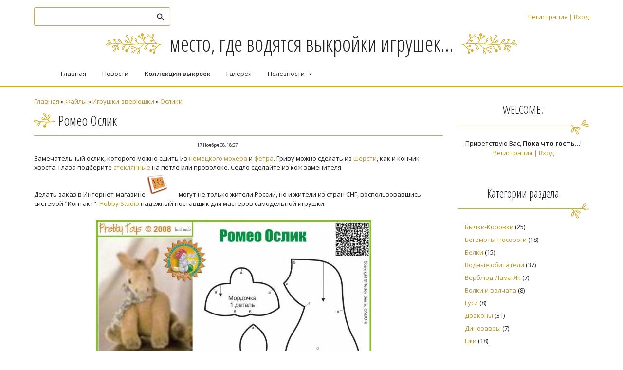

--- FILE ---
content_type: text/html; charset=UTF-8
request_url: http://www.handmadedesign.ru/load/42-1-0-774
body_size: 7455
content:
<!DOCTYPE html>
<html id="root">
<head>

	<script type="text/javascript">new Image().src = "//counter.yadro.ru/hit;ucoznet?r"+escape(document.referrer)+(screen&&";s"+screen.width+"*"+screen.height+"*"+(screen.colorDepth||screen.pixelDepth))+";u"+escape(document.URL)+";"+Date.now();</script>
	<script type="text/javascript">new Image().src = "//counter.yadro.ru/hit;ucoz_desktop_ad?r"+escape(document.referrer)+(screen&&";s"+screen.width+"*"+screen.height+"*"+(screen.colorDepth||screen.pixelDepth))+";u"+escape(document.URL)+";"+Date.now();</script>
    <meta charset="utf-8">
    <title>Ромео Ослик - Ослики - Игрушки-зверюшки - Коллекция Выкроек - Pretty Toys</title>
    <meta name="viewport" content="width=device-width, initial-scale=1.0, maximum-scale=1.0, user-scalable=no" />
    <link href="https://fonts.googleapis.com/css?family=Open+Sans+Condensed:300,700|Material+Icons|Open+Sans:400,600,700,800&amp;subset=cyrillic,greek" rel="stylesheet">
    <link rel="stylesheet" href="/.s/src/css/1701.css" type="text/css" media="all" />
    
    


	<link rel="stylesheet" href="/.s/src/base.min.css?v=221108" />
	<link rel="stylesheet" href="/.s/src/layer1.min.css?v=221108" />

	<script src="/.s/src/jquery-1.12.4.min.js"></script>
	
	<script src="/.s/src/uwnd.min.js?v=221108"></script>
	<script src="//s770.ucoz.net/cgi/uutils.fcg?a=uSD&ca=2&ug=999&isp=0&r=0.968398892658694"></script>
	<link rel="stylesheet" href="/.s/src/ulightbox/ulightbox.min.css" />
	<link rel="stylesheet" href="/.s/src/social.css" />
	<script src="/.s/src/ulightbox/ulightbox.min.js"></script>
	<script async defer src="https://www.google.com/recaptcha/api.js?onload=reCallback&render=explicit&hl=ru"></script>
	<script>
/* --- UCOZ-JS-DATA --- */
window.uCoz = {"site":{"host":"prettytoys.ucoz.ru","id":"0prettytoys","domain":"handmadedesign.ru"},"sign":{"7287":"Перейти на страницу с фотографией.","7251":"Запрошенный контент не может быть загружен. Пожалуйста, попробуйте позже.","5458":"Следующий","7254":"Изменить размер","7253":"Начать слайд-шоу","5255":"Помощник","3125":"Закрыть","7252":"Предыдущий"},"language":"ru","layerType":1,"ssid":"274230575713130506143","module":"load","uLightboxType":1,"country":"US"};
/* --- UCOZ-JS-CODE --- */
 function uSocialLogin(t) {
			var params = {"ok":{"width":710,"height":390},"facebook":{"width":950,"height":520},"vkontakte":{"height":400,"width":790},"google":{"height":600,"width":700},"yandex":{"height":515,"width":870}};
			var ref = escape(location.protocol + '//' + ('www.handmadedesign.ru' || location.hostname) + location.pathname + ((location.hash ? ( location.search ? location.search + '&' : '?' ) + 'rnd=' + Date.now() + location.hash : ( location.search || '' ))));
			window.open('/'+t+'?ref='+ref,'conwin','width='+params[t].width+',height='+params[t].height+',status=1,resizable=1,left='+parseInt((screen.availWidth/2)-(params[t].width/2))+',top='+parseInt((screen.availHeight/2)-(params[t].height/2)-20)+'screenX='+parseInt((screen.availWidth/2)-(params[t].width/2))+',screenY='+parseInt((screen.availHeight/2)-(params[t].height/2)-20));
			return false;
		}
		function TelegramAuth(user){
			user['a'] = 9; user['m'] = 'telegram';
			_uPostForm('', {type: 'POST', url: '/index/sub', data: user});
		}
function loginPopupForm(params = {}) { new _uWnd('LF', ' ', -250, -100, { closeonesc:1, resize:1 }, { url:'/index/40' + (params.urlParams ? '?'+params.urlParams : '') }) }
function reCallback() {
		$('.g-recaptcha').each(function(index, element) {
			element.setAttribute('rcid', index);
			
		if ($(element).is(':empty') && grecaptcha.render) {
			grecaptcha.render(element, {
				sitekey:element.getAttribute('data-sitekey'),
				theme:element.getAttribute('data-theme'),
				size:element.getAttribute('data-size')
			});
		}
	
		});
	}
	function reReset(reset) {
		reset && grecaptcha.reset(reset.previousElementSibling.getAttribute('rcid'));
		if (!reset) for (rel in ___grecaptcha_cfg.clients) grecaptcha.reset(rel);
	}
/* --- UCOZ-JS-END --- */
</script>

	<style>.UhideBlock{display:none; }</style>
</head>

<body>
    <div id="utbr8214" rel="s770"></div>
    <!--U1AHEADER1Z-->    <header>
        <div class="wrapper">
            <div id="header">
                <div class=head-top>
                  <div class="nav-head">

                   <div class="material-icons i_menu">menu</div>
                  </div>
                    <div class="head-l">
                        
                            <div id="sch-box">
                              <div class="material-icons i_search">search</div>
                                <div class="search-box">
		<div class="searchForm">
			<form onsubmit="this.sfSbm.disabled=true" method="get" style="margin:0" action="/search/">
				<div align="center" class="schQuery">
					<input type="text" name="q" maxlength="30" size="20" class="queryField" />
				</div>
				<div align="center" class="schBtn">
					<input type="submit" class="searchSbmFl" name="sfSbm" value="Найти" />
				</div>
				<input type="hidden" name="t" value="0">
			</form>
		</div></div>
                            </div>
                            
                    </div>

                    <div>
                        <div class="head-r">
                          <div class="material-icons i_person">person</div>
                            
                            <div class="registration-links">
                                
                                  <a title="Регистрация" href="/register"><!--<s3089>-->Регистрация<!--</s>--></a> <span class="after-link">|</span> <a title="Вход" href="javascript:;" rel="nofollow" onclick="loginPopupForm(); return false;"><!--<s3087>-->Вход<!--</s>--></a>
                                
                            </div>
                            

                        </div>
                        <div class="site-name">
                          <a href="http://handmadedesign.ru/"><!-- <logo> --><!-- <logo> -->место, где водятся выкройки игрушек...<!-- </logo> --><!-- </logo> --></a>
                        </div>
                    </div>
                </div>

                <div class="head-middle">
                    <div id="site-logo">
                      <span class="site-l">
                        <span class="site-n">
                          <a href="http://handmadedesign.ru/"><!-- <logo> --><!-- <logo> -->место, где водятся выкройки игрушек...<!-- </logo> --><!-- </logo> --></a>
                        </span>
                      </span>
                    </div>
                </div>

                <div class="clr"></div>
                <div class="head-bottom">
                    <nav>
                        <div id="catmenu">
                          <!-- <sblock_nmenu> -->
<!-- <bc> --><div id="uNMenuDiv1" class="uMenuV"><ul class="uMenuRoot">
<li><a  href="http://handmadedesign.ru" ><span>Главная</span></a></li>
<li><a  href="/news" ><span>Новости</span></a></li>
<li><a class=" uMenuItemA" href="http://handmadedesign.ru/load/" ><span>Коллекция выкроек</span></a></li>
<li><a  href="/photo/" ><span>Галерея</span></a></li>
<li class="uWithSubmenu"><a  href="http://handmadedesign.ru/publ/" ><span>Полезности</span></a><ul>
<li><a  href="http://handmadedesign.ru/index/kak_stat_avtorom/0-32" ><span>Как стать автором жу...</span></a></li>
<li><a  href="/forum/" ><span>Форум</span></a></li>
<li><a  href="/index/toypassport/0-28" ><span>Toypassport</span></a></li>
<li><a  href="/index/0-2" ><span>О сайте</span></a></li>
<li><a  href="http://handmadedesign.ru/faq/" ><span>Вопросы и ответы</span></a></li>
<li><a  href="/index/this_is_me/0-26" ><span>This is Me</span></a></li>
<li><a  href="/index/0-3" ><span>Написать</span></a></li></ul></li></ul></div><!-- </bc> -->
<!-- </sblock_nmenu> -->
                              <div class="clr"></div>
                        </div>
                    </nav>
                </div>
                <div class="clr"></div>
            </div>
        </div>
    </header>
  <!--/U1AHEADER1Z-->
    <div class="main-wrapper wrapper">
        <!--U1PROMO1Z-->			
			<!--/U1PROMO1Z-->
                <div id="casing">
                    
                                <!-- <middle> -->
                                <div id="content" >
                                        <section  class="module-load"><!-- <body> --><div class="breadcrumbs-wrapper">
	<div class="breadcrumbs"><a href="http://handmadedesign.ru/"><!--<s5176>-->Главная<!--</s>--></a> &raquo; <a href="/load/"><!--<s5182>-->Файлы<!--</s>--></a> &raquo; <a href="/load/6">Игрушки-зверюшки</a> &raquo; <a href="/load/42">Ослики</a></div>
	
</div><hr />
<div class="eTitle" style="padding-bottom:3px;">Ромео Ослик </div>
<table border="0" width="100%" cellspacing="0" cellpadding="2" class="eBlock">
<tr><td width="85%"></td><td align="right" style="font-size:7pt;white-space: nowrap;">17 Ноября 08, 18:27</td></tr>
<tr><td class="eText" colspan="2"><div id="nativeroll_video_cont" style="display:none;"></div>Замечательный ослик, которого можно сшить из <a target="_blank" href="http://hobbystudio.ru/shop/catalog/element.php?IBLOCK_ID=29&amp;SECTION_ID=211&amp;ELEMENT_ID=1661">немецкого мохера</a> и <a target="_blank" href="http://hobbystudio.ru/shop/catalog/element.php?IBLOCK_ID=29&amp;SECTION_ID=179&amp;ELEMENT_ID=1413">фетра</a>. Гриву можно сделать из <a target="_blank" href="http://hobbystudio.ru/shop/catalog/element.php?IBLOCK_ID=29&amp;SECTION_ID=147&amp;ELEMENT_ID=1602">шерсти</a>, как и кончик хвоста. Глаза подберите <a target="_blank" href="http://hobbystudio.ru/shop/catalog/element.php?IBLOCK_ID=29&amp;SECTION_ID=223&amp;ELEMENT_ID=1673">стеклянные</a> на петле или проволоке. Седло сделайте из кож заменителя.<br>
Делать заказ в Интернет-магазине <a target="_blank" href="http://hobbystudio.ru/"><img alt="" src="../logoHS.png" width="42" align="" border="0" height="39"></a>
могут не только жители России, но и жители из стран СНГ,
воспользовавшись системой "Контакт". <a target="_blank" href="http://hobbystudio.ru/">Hobby Studio</a> надёжный поставщик
для мастеров самодельной игрушки.<br><br><div align="center"><!--IMG1--><a href="http://prettytoys.ucoz.ru/_ld/7/54503.jpg" target="_blank" title="Нажмите, для просмотра в полном размере..."><img style="margin:0;padding:0;border:0;" src="http://prettytoys.ucoz.ru/_ld/7/s54503.jpg" align="" /></a><!--IMG1--><br></div>
		<script>
			var container = document.getElementById('nativeroll_video_cont');

			if (container) {
				var parent = container.parentElement;

				if (parent) {
					const wrapper = document.createElement('div');
					wrapper.classList.add('js-teasers-wrapper');

					parent.insertBefore(wrapper, container.nextSibling);
				}
			}
		</script>
	</td></tr>
<tr><td class="eDetails1" colspan="2">
<div class="rate-stars-wrapper" style="float:right">
		<style type="text/css">
			.u-star-rating-16 { list-style:none; margin:0px; padding:0px; width:80px; height:16px; position:relative; background: url('/.s/t/1701/rating_16x16.png') top left repeat-x }
			.u-star-rating-16 li{ padding:0px; margin:0px; float:left }
			.u-star-rating-16 li a { display:block;width:16px;height: 16px;line-height:16px;text-decoration:none;text-indent:-9000px;z-index:20;position:absolute;padding: 0px;overflow:hidden }
			.u-star-rating-16 li a:hover { background: url('/.s/t/1701/rating_16x16.png') left center;z-index:2;left:0px;border:none }
			.u-star-rating-16 a.u-one-star { left:0px }
			.u-star-rating-16 a.u-one-star:hover { width:16px }
			.u-star-rating-16 a.u-two-stars { left:16px }
			.u-star-rating-16 a.u-two-stars:hover { width:32px }
			.u-star-rating-16 a.u-three-stars { left:32px }
			.u-star-rating-16 a.u-three-stars:hover { width:48px }
			.u-star-rating-16 a.u-four-stars { left:48px }
			.u-star-rating-16 a.u-four-stars:hover { width:64px }
			.u-star-rating-16 a.u-five-stars { left:64px }
			.u-star-rating-16 a.u-five-stars:hover { width:80px }
			.u-star-rating-16 li.u-current-rating { top:0 !important; left:0 !important;margin:0 !important;padding:0 !important;outline:none;background: url('/.s/t/1701/rating_16x16.png') left bottom;position: absolute;height:16px !important;line-height:16px !important;display:block;text-indent:-9000px;z-index:1 }
		</style><script>
			var usrarids = {};
			function ustarrating(id, mark) {
				if (!usrarids[id]) {
					usrarids[id] = 1;
					$(".u-star-li-"+id).hide();
					_uPostForm('', { type:'POST', url:`/load`, data:{ a:65, id, mark, mod:'load', ajax:'2' } })
				}
			}
		</script><ul id="uStarRating774" class="uStarRating774 u-star-rating-16" title="Рейтинг: 0.0/0">
			<li id="uCurStarRating774" class="u-current-rating uCurStarRating774" style="width:0%;"></li></ul></div><span class="e-category"><span class="ed-title"><!--<s3179>-->Категория<!--</s>-->:</span> <span class="ed-value"><a href="/load/42">Ослики</a></span></span><span class="ed-sep"> | </span><span class="e-author"><span class="ed-title"><!--<s3178>-->Добавил<!--</s>-->:</span> <span class="ed-value"><a href="javascript:;" rel="nofollow" onclick="window.open('/index/8-1', 'up1', 'scrollbars=1,top=0,left=0,resizable=1,width=700,height=375'); return false;">prettytoys</a></span></span></td></tr>
<tr><td class="eDetails2" colspan="2"><span class="e-reads"><span class="ed-title"><!--<s3177>-->Просмотров<!--</s>-->:</span> <span class="ed-value">2072</span></span><span class="ed-sep"> | </span><span class="e-loads"><span class="ed-title"><!--<s3181>-->Загрузок<!--</s>-->:</span> <span class="ed-value">0</span></span>
<span class="ed-sep"> | </span><span class="e-rating"><span class="ed-title"><!--<s3119>-->Рейтинг<!--</s>-->:</span> <span class="ed-value"><span id="entRating774">0.0</span>/<span id="entRated774">0</span></span></span></td></tr>
</table>
<!-- </body> --></section>
                                </div>
                                
                                <aside>
                                <div id="sidebar">
                                <div class="sidebox marked">
                                <div class="sidetitle"><span>WELCOME!</span></div>
                                <div class="inner">
                                <div class="user-box">
                                
                                
                                
                                <div class="user-ttl">
                                
                                <!--<s5212>-->Приветствую Вас<!--</s>-->, <b>Пока что гость...</b>!
                                
                                
                                </div>
                                <div class="user-btns">
                                
                                <a title="Регистрация" href="/register"><!--<s3089>-->Регистрация<!--</s>--></a> | <a title="Вход" href="javascript:;" rel="nofollow" onclick="loginPopupForm(); return false;"><!--<s3087>-->Вход<!--</s>--></a>
                                
                                
                                </div>
                                </div>
                                </div>
                                <div class="clr"></div>

                                </div>
                                <!--U1CLEFTER1Z-->
<!-- <block1> -->

<!-- </block1> -->

<!-- <block2> -->

<!-- </block2> -->

<!-- <block3> -->

<!-- </block3> -->

<!-- <block4> -->

<!-- </block4> -->

<!-- <block5> -->

<div class="sidebox">
<div class="sidetitle"><span><!-- <bt> --><!--<s5351>-->Категории раздела<!--</s>--><!-- </bt> --></span></div>
<div class="inner">
<!-- <bc> --><table border="0" cellspacing="1" cellpadding="0" width="100%" class="catsTable"><tr>
					<td style="width:100%" class="catsTd" valign="top" id="cid40">
						<a href="/load/40" class="catName">Бычки-Коровки</a>  <span class="catNumData" style="unicode-bidi:embed;">[25]</span> 
					</td></tr><tr>
					<td style="width:100%" class="catsTd" valign="top" id="cid43">
						<a href="/load/43" class="catName">Бегемоты-Носороги</a>  <span class="catNumData" style="unicode-bidi:embed;">[18]</span> 
					</td></tr><tr>
					<td style="width:100%" class="catsTd" valign="top" id="cid24">
						<a href="/load/24" class="catName">Белки</a>  <span class="catNumData" style="unicode-bidi:embed;">[15]</span> 
					</td></tr><tr>
					<td style="width:100%" class="catsTd" valign="top" id="cid15">
						<a href="/load/15" class="catName">Водные обитатели</a>  <span class="catNumData" style="unicode-bidi:embed;">[37]</span> 
					</td></tr><tr>
					<td style="width:100%" class="catsTd" valign="top" id="cid46">
						<a href="/load/46" class="catName">Верблюд-Лама-Як</a>  <span class="catNumData" style="unicode-bidi:embed;">[7]</span> 
					</td></tr><tr>
					<td style="width:100%" class="catsTd" valign="top" id="cid59">
						<a href="/load/59" class="catName">Волки и волчата</a>  <span class="catNumData" style="unicode-bidi:embed;">[8]</span> 
					</td></tr><tr>
					<td style="width:100%" class="catsTd" valign="top" id="cid55">
						<a href="/load/55" class="catName">Гуси</a>  <span class="catNumData" style="unicode-bidi:embed;">[8]</span> 
					</td></tr><tr>
					<td style="width:100%" class="catsTd" valign="top" id="cid21">
						<a href="/load/21" class="catName">Драконы</a>  <span class="catNumData" style="unicode-bidi:embed;">[31]</span> 
					</td></tr><tr>
					<td style="width:100%" class="catsTd" valign="top" id="cid67">
						<a href="/load/67" class="catName">Динозавры</a>  <span class="catNumData" style="unicode-bidi:embed;">[7]</span> 
					</td></tr><tr>
					<td style="width:100%" class="catsTd" valign="top" id="cid18">
						<a href="/load/18" class="catName">Ежи</a>  <span class="catNumData" style="unicode-bidi:embed;">[18]</span> 
					</td></tr><tr>
					<td style="width:100%" class="catsTd" valign="top" id="cid58">
						<a href="/load/58" class="catName">Еноты, Барсуки</a>  <span class="catNumData" style="unicode-bidi:embed;">[7]</span> 
					</td></tr><tr>
					<td style="width:100%" class="catsTd" valign="top" id="cid20">
						<a href="/load/20" class="catName">Жирафы</a>  <span class="catNumData" style="unicode-bidi:embed;">[28]</span> 
					</td></tr><tr>
					<td style="width:100%" class="catsTd" valign="top" id="cid70">
						<a href="/load/70" class="catName">Змеи</a>  <span class="catNumData" style="unicode-bidi:embed;">[6]</span> 
					</td></tr><tr>
					<td style="width:100%" class="catsTd" valign="top" id="cid12">
						<a href="/load/12" class="catName">Зайцы-Кролики</a>  <span class="catNumData" style="unicode-bidi:embed;">[136]</span> 
					</td></tr><tr>
					<td style="width:100%" class="catsTd" valign="top" id="cid48">
						<a href="/load/48" class="catName">Зебры</a>  <span class="catNumData" style="unicode-bidi:embed;">[6]</span> 
					</td></tr><tr>
					<td style="width:100%" class="catsTd" valign="top" id="cid65">
						<a href="/load/65" class="catName">Игрушки к праздникам</a>  <span class="catNumData" style="unicode-bidi:embed;">[44]</span> 
					</td></tr><tr>
					<td style="width:100%" class="catsTd" valign="top" id="cid26">
						<a href="/load/26" class="catName">Кошки, Коты, Котята</a>  <span class="catNumData" style="unicode-bidi:embed;">[126]</span> 
					</td></tr><tr>
					<td style="width:100%" class="catsTd" valign="top" id="cid44">
						<a href="/load/44" class="catName">Козлики</a>  <span class="catNumData" style="unicode-bidi:embed;">[7]</span> 
					</td></tr><tr>
					<td style="width:100%" class="catsTd" valign="top" id="cid50">
						<a href="/load/50" class="catName">Кроты</a>  <span class="catNumData" style="unicode-bidi:embed;">[5]</span> 
					</td></tr><tr>
					<td style="width:100%" class="catsTd" valign="top" id="cid51">
						<a href="/load/51" class="catName">Кенгуру</a>  <span class="catNumData" style="unicode-bidi:embed;">[7]</span> 
					</td></tr><tr>
					<td style="width:100%" class="catsTd" valign="top" id="cid53">
						<a href="/load/53" class="catName">Куры, Петухи, Цыплята</a>  <span class="catNumData" style="unicode-bidi:embed;">[25]</span> 
					</td></tr><tr>
					<td style="width:100%" class="catsTd" valign="top" id="cid57">
						<a href="/load/57" class="catName">Крокодилы</a>  <span class="catNumData" style="unicode-bidi:embed;">[8]</span> 
					</td></tr><tr>
					<td style="width:100%" class="catsTd" valign="top" id="cid23">
						<a href="/load/23" class="catName">Куклы</a>  <span class="catNumData" style="unicode-bidi:embed;">[145]</span> 
					</td></tr><tr>
					<td style="width:100%" class="catsTd" valign="top" id="cid64">
						<a href="/load/64" class="catName">Коалы</a>  <span class="catNumData" style="unicode-bidi:embed;">[8]</span> 
					</td></tr><tr>
					<td style="width:100%" class="catsTd" valign="top" id="cid22">
						<a href="/load/22" class="catName">Лисы</a>  <span class="catNumData" style="unicode-bidi:embed;">[26]</span> 
					</td></tr><tr>
					<td style="width:100%" class="catsTd" valign="top" id="cid16">
						<a href="/load/16" class="catName">Лягушки-Квакушки</a>  <span class="catNumData" style="unicode-bidi:embed;">[32]</span> 
					</td></tr><tr>
					<td style="width:100%" class="catsTd" valign="top" id="cid25">
						<a href="/load/25" class="catName">Львы, тигры</a>  <span class="catNumData" style="unicode-bidi:embed;">[32]</span> 
					</td></tr><tr>
					<td style="width:100%" class="catsTd" valign="top" id="cid47">
						<a href="/load/47" class="catName">Лоси</a>  <span class="catNumData" style="unicode-bidi:embed;">[9]</span> 
					</td></tr><tr>
					<td style="width:100%" class="catsTd" valign="top" id="cid66">
						<a href="/load/66" class="catName">Летучие мыши</a>  <span class="catNumData" style="unicode-bidi:embed;">[2]</span> 
					</td></tr><tr>
					<td style="width:100%" class="catsTd" valign="top" id="cid19">
						<a href="/load/19" class="catName">Лошадки</a>  <span class="catNumData" style="unicode-bidi:embed;">[20]</span> 
					</td></tr><tr>
					<td style="width:100%" class="catsTd" valign="top" id="cid13">
						<a href="/load/13" class="catName">Медведи</a>  <span class="catNumData" style="unicode-bidi:embed;">[137]</span> 
					</td></tr><tr>
					<td style="width:100%" class="catsTd" valign="top" id="cid31">
						<a href="/load/31" class="catName">Мышки-Крыски</a>  <span class="catNumData" style="unicode-bidi:embed;">[63]</span> 
					</td></tr><tr>
					<td style="width:100%" class="catsTd" valign="top" id="cid69">
						<a href="/load/69" class="catName">Мишки в стиле Тедди</a>  <span class="catNumData" style="unicode-bidi:embed;">[240]</span> 
					</td></tr><tr>
					<td style="width:100%" class="catsTd" valign="top" id="cid68">
						<a href="/load/68" class="catName">Машины, самолеты, пароходы</a>  <span class="catNumData" style="unicode-bidi:embed;">[3]</span> 
					</td></tr><tr>
					<td style="width:100%" class="catsTd" valign="top" id="cid17">
						<a href="/load/17" class="catName">Насекомые</a>  <span class="catNumData" style="unicode-bidi:embed;">[15]</span> 
					</td></tr><tr>
					<td style="width:100%" class="catsTd" valign="top" id="cid14">
						<a href="/load/14" class="catName">Обезьяны</a>  <span class="catNumData" style="unicode-bidi:embed;">[39]</span> 
					</td></tr><tr>
					<td style="width:100%" class="catsTd" valign="top" id="cid41">
						<a href="/load/41" class="catName">Олени</a>  <span class="catNumData" style="unicode-bidi:embed;">[10]</span> 
					</td></tr><tr>
					<td style="width:100%" class="catsTd" valign="top" id="cid42">
						<a href="/load/42" class="catNameActive">Ослики</a>  <span class="catNumData" style="unicode-bidi:embed;">[17]</span> 
					</td></tr><tr>
					<td style="width:100%" class="catsTd" valign="top" id="cid45">
						<a href="/load/45" class="catName">Овечки, бараны</a>  <span class="catNumData" style="unicode-bidi:embed;">[25]</span> 
					</td></tr><tr>
					<td style="width:100%" class="catsTd" valign="top" id="cid28">
						<a href="/load/28" class="catName">Пингвины</a>  <span class="catNumData" style="unicode-bidi:embed;">[21]</span> 
					</td></tr><tr>
					<td style="width:100%" class="catsTd" valign="top" id="cid29">
						<a href="/load/29" class="catName">Птицы</a>  <span class="catNumData" style="unicode-bidi:embed;">[29]</span> 
					</td></tr><tr>
					<td style="width:100%" class="catsTd" valign="top" id="cid56">
						<a href="/load/56" class="catName">Попугаи</a>  <span class="catNumData" style="unicode-bidi:embed;">[4]</span> 
					</td></tr><tr>
					<td style="width:100%" class="catsTd" valign="top" id="cid27">
						<a href="/load/27" class="catName">Собаки</a>  <span class="catNumData" style="unicode-bidi:embed;">[128]</span> 
					</td></tr><tr>
					<td style="width:100%" class="catsTd" valign="top" id="cid30">
						<a href="/load/30" class="catName">Слоны и Мамонты</a>  <span class="catNumData" style="unicode-bidi:embed;">[54]</span> 
					</td></tr><tr>
					<td style="width:100%" class="catsTd" valign="top" id="cid39">
						<a href="/load/39" class="catName">Свинки</a>  <span class="catNumData" style="unicode-bidi:embed;">[34]</span> 
					</td></tr><tr>
					<td style="width:100%" class="catsTd" valign="top" id="cid63">
						<a href="/load/63" class="catName">Смешарики</a>  <span class="catNumData" style="unicode-bidi:embed;">[6]</span> 
					</td></tr><tr>
					<td style="width:100%" class="catsTd" valign="top" id="cid54">
						<a href="/load/54" class="catName">Утки</a>  <span class="catNumData" style="unicode-bidi:embed;">[22]</span> 
					</td></tr><tr>
					<td style="width:100%" class="catsTd" valign="top" id="cid62">
						<a href="/load/62" class="catName">Утконосы, Бобры</a>  <span class="catNumData" style="unicode-bidi:embed;">[7]</span> 
					</td></tr><tr>
					<td style="width:100%" class="catsTd" valign="top" id="cid61">
						<a href="/load/61" class="catName">Хомяки, Суслики, Хорьки</a>  <span class="catNumData" style="unicode-bidi:embed;">[4]</span> 
					</td></tr><tr>
					<td style="width:100%" class="catsTd" valign="top" id="cid49">
						<a href="/load/49" class="catName">Чебурашки</a>  <span class="catNumData" style="unicode-bidi:embed;">[5]</span> 
					</td></tr><tr>
					<td style="width:100%" class="catsTd" valign="top" id="cid52">
						<a href="/load/52" class="catName">Черепахи</a>  <span class="catNumData" style="unicode-bidi:embed;">[7]</span> 
					</td></tr><tr>
					<td style="width:100%" class="catsTd" valign="top" id="cid60">
						<a href="/load/60" class="catName">Ящерицы, Гекконы, Улитки</a>  <span class="catNumData" style="unicode-bidi:embed;">[13]</span> 
					</td></tr><tr>
					<td style="width:100%" class="catsTd" valign="top" id="cid32">
						<a href="/load/32" class="catName">Пока вне категории</a>  <span class="catNumData" style="unicode-bidi:embed;">[22]</span> 
					</td></tr></table><!-- </bc> -->
</div>
<div class="clr"></div>
</div>

<!-- </block5> -->

<!-- <block6> -->

<div class="sidebox">
<div class="sidetitle"><span><!-- <bt> --><!--<s5158>-->Вход на сайт<!--</s>--><!-- </bt> --></span></div>
<div class="inner">
<!-- <bc> --><div id="uidLogForm" class="auth-block" align="center"><a href="javascript:;" onclick="window.open('https://login.uid.me/?site=0prettytoys&ref='+escape(location.protocol + '//' + ('www.handmadedesign.ru' || location.hostname) + location.pathname + ((location.hash ? ( location.search ? location.search + '&' : '?' ) + 'rnd=' + Date.now() + location.hash : ( location.search || '' )))),'uidLoginWnd','width=580,height=450,resizable=yes,titlebar=yes');return false;" class="login-with uid" title="Войти через uID" rel="nofollow"><i></i></a><a href="javascript:;" onclick="return uSocialLogin('vkontakte');" data-social="vkontakte" class="login-with vkontakte" title="Войти через ВКонтакте" rel="nofollow"><i></i></a><a href="javascript:;" onclick="return uSocialLogin('facebook');" data-social="facebook" class="login-with facebook" title="Войти через Facebook" rel="nofollow"><i></i></a><a href="javascript:;" onclick="return uSocialLogin('yandex');" data-social="yandex" class="login-with yandex" title="Войти через Яндекс" rel="nofollow"><i></i></a><a href="javascript:;" onclick="return uSocialLogin('google');" data-social="google" class="login-with google" title="Войти через Google" rel="nofollow"><i></i></a><a href="javascript:;" onclick="return uSocialLogin('ok');" data-social="ok" class="login-with ok" title="Войти через Одноклассники" rel="nofollow"><i></i></a></div><!-- </bc> -->
</div>
<div class="clr"></div>
</div>

<!-- </block6> -->

<!-- <block7> -->

<!-- </block7> -->

<!-- <block12> -->
<div class="sidebox">
<div class="sidetitle"><span><!-- <bt> --><!--<s5195>-->Статистика<!--</s>--><!-- </bt> --></span></div>
<div class="inner">
<div align="center"><!-- <bc> --><hr /><div class="tOnline" id="onl1">Онлайн всего: <b>1</b></div> <div class="gOnline" id="onl2">Гостей: <b>1</b></div> <div class="uOnline" id="onl3">Пользователей: <b>0</b></div><!-- </bc> --></div>
</div>
<div class="clr"></div>
</div>
<!-- </block12> -->
<!--/U1CLEFTER1Z-->
                                </div>
                                </aside>
                                    
                                        <!-- </middle> -->
                                        <div class="clr"></div>
                                        
                </div>

    </div>
    <!--U1BFOOTER1Z-->
    <footer>
        <div id="footer">
            <div class="wrapper">
                <div class="foot-l"><!-- <copy> -->Copyright PrettyToys - составление, оформление, перевод © 2026<!-- </copy> --></div>
                <div class="foot-r"><!-- "' --><span class="pbpdGKW4">Хостинг от <a href="https://www.ucoz.ru/">uCoz</a></span></div>
                <div class="clr"></div>
            </div>
        </div>
    </footer>
    <!--/U1BFOOTER1Z-->
    <script type="text/javascript" src="/.s/t/1701/ui.js"></script>
    <script src="https://ajax.googleapis.com/ajax/libs/webfont/1.6.26/webfont.js"></script>

    </body>

</html>



<!-- 0.1660180 (s770) -->